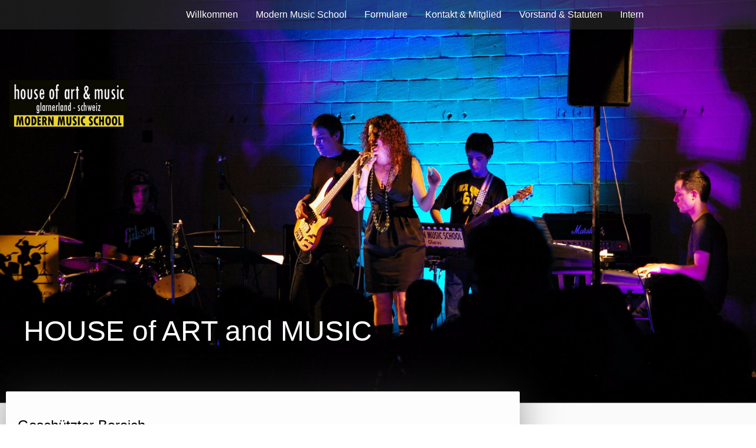

--- FILE ---
content_type: text/html; charset=UTF-8
request_url: https://www.houseofartandmusic.ch/protected/?comeFrom=https%3A%2F%2Fwww.houseofartandmusic.ch%2Fintern%2Farchivierte-dokumente%2F&
body_size: 8879
content:
<!DOCTYPE html>
<html lang="de-DE"><head>
    <meta charset="utf-8"/>
    <link rel="dns-prefetch preconnect" href="https://u.jimcdn.com/" crossorigin="anonymous"/>
<link rel="dns-prefetch preconnect" href="https://assets.jimstatic.com/" crossorigin="anonymous"/>
<link rel="dns-prefetch preconnect" href="https://image.jimcdn.com" crossorigin="anonymous"/>
<link rel="dns-prefetch preconnect" href="https://fonts.jimstatic.com" crossorigin="anonymous"/>
<meta name="viewport" content="width=device-width, initial-scale=1"/>
<meta http-equiv="X-UA-Compatible" content="IE=edge"/>
<meta name="description" content=""/>
<meta name="robots" content="index, follow, archive"/>
<meta property="st:section" content=""/>
<meta name="generator" content="Jimdo Creator"/>
<meta name="twitter:title" content="house of art &amp; music: Förderverein der Musikschule 'Modern Music School' Glarus Süd und Region"/>
<meta name="twitter:description" content="Unterstützen Sie den Förderverein 'house of art &amp;amp; music' (HAM) mit ihrer Mitgliedschaft oder einer Spende. Der Förderverein hilft der Modern Music School in allen Bereichen, die nicht allein durch die öffentliche Hand finanziert werden können. Unterstützt werden Grossanlässe wie Sommermeetings, Jubiläumsfeiern wie auch JamSessions, Schülerkonzerte, Band- und Ensembleprojekte investitionsintensive Instrumentenanschaffungen und Infrastrukturprojekte der Musikschule schulpflichtige Kinder und Jugendliche, die sich den Musikunterricht nicht leisten können"/>
<meta name="twitter:card" content="summary_large_image"/>
<meta property="og:url" content="http://www.houseofartandmusic.ch/"/>
<meta property="og:title" content="house of art &amp; music: Förderverein der Musikschule 'Modern Music School' Glarus Süd und Region"/>
<meta property="og:description" content="Unterstützen Sie den Förderverein 'house of art &amp;amp; music' (HAM) mit ihrer Mitgliedschaft oder einer Spende. Der Förderverein hilft der Modern Music School in allen Bereichen, die nicht allein durch die öffentliche Hand finanziert werden können. Unterstützt werden Grossanlässe wie Sommermeetings, Jubiläumsfeiern wie auch JamSessions, Schülerkonzerte, Band- und Ensembleprojekte investitionsintensive Instrumentenanschaffungen und Infrastrukturprojekte der Musikschule schulpflichtige Kinder und Jugendliche, die sich den Musikunterricht nicht leisten können"/>
<meta property="og:type" content="website"/>
<meta property="og:locale" content="de_DE"/>
<meta property="og:site_name" content="house of art &amp; music c/o Modern Music School, Mitlödi"/>
<meta name="twitter:image" content="https://image.jimcdn.com/app/cms/image/transf/dimension=4096x4096:format=jpg/path/sc6bcc6b6efe60d11/image/i358076c8584a5221/version/1408560928/image.jpg"/>
<meta property="og:image" content="https://image.jimcdn.com/app/cms/image/transf/dimension=4096x4096:format=jpg/path/sc6bcc6b6efe60d11/image/i358076c8584a5221/version/1408560928/image.jpg"/>
<meta property="og:image:width" content="1820"/>
<meta property="og:image:height" content="1205"/>
<meta property="og:image:secure_url" content="https://image.jimcdn.com/app/cms/image/transf/dimension=4096x4096:format=jpg/path/sc6bcc6b6efe60d11/image/i358076c8584a5221/version/1408560928/image.jpg"/><title>Geschützter Bereich - Login - house of art &amp; music c/o Modern Music School, Mitlödi</title>
<link rel="icon" type="image/png" href="[data-uri]"/>
    <link rel="alternate" type="application/rss+xml" title="Blog" href="https://www.houseofartandmusic.ch/rss/blog"/>    
<link rel="canonical" href="https://www.houseofartandmusic.ch/protected/"/>

        <script src="https://assets.jimstatic.com/ckies.js.7c38a5f4f8d944ade39b.js"></script>

        <script src="https://assets.jimstatic.com/cookieControl.js.b05bf5f4339fa83b8e79.js"></script>
    <script>window.CookieControlSet.setToOff();</script>

    <style>html,body{margin:0}.hidden{display:none}.n{padding:5px}#cc-website-title a {text-decoration: none}.cc-m-image-align-1{text-align:left}.cc-m-image-align-2{text-align:right}.cc-m-image-align-3{text-align:center}</style>

        <link href="https://u.jimcdn.com/cms/o/sc6bcc6b6efe60d11/layout/dm_9e22c416a03ae87f42a5e852f35fc945/css/layout.css?t=1540815576" rel="stylesheet" type="text/css" id="jimdo_layout_css"/>
<script>     /* <![CDATA[ */     /*!  loadCss [c]2014 @scottjehl, Filament Group, Inc.  Licensed MIT */     window.loadCSS = window.loadCss = function(e,n,t){var r,l=window.document,a=l.createElement("link");if(n)r=n;else{var i=(l.body||l.getElementsByTagName("head")[0]).childNodes;r=i[i.length-1]}var o=l.styleSheets;a.rel="stylesheet",a.href=e,a.media="only x",r.parentNode.insertBefore(a,n?r:r.nextSibling);var d=function(e){for(var n=a.href,t=o.length;t--;)if(o[t].href===n)return e.call(a);setTimeout(function(){d(e)})};return a.onloadcssdefined=d,d(function(){a.media=t||"all"}),a};     window.onloadCSS = function(n,o){n.onload=function(){n.onload=null,o&&o.call(n)},"isApplicationInstalled"in navigator&&"onloadcssdefined"in n&&n.onloadcssdefined(o)}     /* ]]> */ </script>     <script>
// <![CDATA[
onloadCSS(loadCss('https://assets.jimstatic.com/web.css.0732c147b7adfbb7c932a67d78765812.css') , function() {
    this.id = 'jimdo_web_css';
});
// ]]>
</script>
<link href="https://assets.jimstatic.com/web.css.0732c147b7adfbb7c932a67d78765812.css" rel="preload" as="style"/>
<noscript>
<link href="https://assets.jimstatic.com/web.css.0732c147b7adfbb7c932a67d78765812.css" rel="stylesheet"/>
</noscript>
    <script>
    //<![CDATA[
        var jimdoData = {"isTestserver":false,"isLcJimdoCom":false,"isJimdoHelpCenter":false,"isProtectedPage":false,"cstok":"","cacheJsKey":"495dd7b2cb9be42dc4b9ed1241f4ab3142c94f8c","cacheCssKey":"495dd7b2cb9be42dc4b9ed1241f4ab3142c94f8c","cdnUrl":"https:\/\/assets.jimstatic.com\/","minUrl":"https:\/\/assets.jimstatic.com\/app\/cdn\/min\/file\/","authUrl":"https:\/\/a.jimdo.com\/","webPath":"https:\/\/www.houseofartandmusic.ch\/","appUrl":"https:\/\/a.jimdo.com\/","cmsLanguage":"de_DE","isFreePackage":false,"mobile":false,"isDevkitTemplateUsed":true,"isTemplateResponsive":true,"websiteId":"sc6bcc6b6efe60d11","pageId":4,"packageId":2,"shop":{"deliveryTimeTexts":{"1":"1 - 3 Tage Lieferzeit","2":"3 - 5 Tage Lieferzeit","3":"5 - 8 Tage Lieferzeit"},"checkoutButtonText":"Zur Kasse","isReady":false,"currencyFormat":{"pattern":"\u00a4 #,##0.00;\u00a4-#,##0.00","convertedPattern":"$ #,##0.00","symbols":{"GROUPING_SEPARATOR":" ","DECIMAL_SEPARATOR":".","CURRENCY_SYMBOL":"CHF"}},"currencyLocale":"de_CH"},"tr":{"gmap":{"searchNotFound":"Die angegebene Adresse konnte nicht gefunden werden.","routeNotFound":"Die Anfahrtsroute konnte nicht berechnet werden. M\u00f6gliche Gr\u00fcnde: Die Startadresse ist zu ungenau oder zu weit von der Zieladresse entfernt."},"shop":{"checkoutSubmit":{"next":"N\u00e4chster Schritt","wait":"Bitte warten"},"paypalError":"Da ist leider etwas schiefgelaufen. Bitte versuche es erneut!","cartBar":"Zum Warenkorb","maintenance":"Dieser Shop ist vor\u00fcbergehend leider nicht erreichbar. Bitte probieren Sie es sp\u00e4ter noch einmal.","addToCartOverlay":{"productInsertedText":"Der Artikel wurde dem Warenkorb hinzugef\u00fcgt.","continueShoppingText":"Weiter einkaufen","reloadPageText":"neu laden"},"notReadyText":"Dieser Shop ist noch nicht vollst\u00e4ndig eingerichtet.","numLeftText":"Mehr als {:num} Exemplare dieses Artikels sind z.Z. leider nicht verf\u00fcgbar.","oneLeftText":"Es ist leider nur noch ein Exemplar dieses Artikels verf\u00fcgbar."},"common":{"timeout":"Es ist ein Fehler aufgetreten. Die von dir ausgew\u00e4hlte Aktion wurde abgebrochen. Bitte versuche es in ein paar Minuten erneut."},"form":{"badRequest":"Es ist ein Fehler aufgetreten: Die Eingaben konnten leider nicht \u00fcbermittelt werden. Bitte versuche es sp\u00e4ter noch einmal!"}},"jQuery":"jimdoGen002","isJimdoMobileApp":false,"bgConfig":{"id":26760950,"type":"slideshow","options":{"fixed":true,"speed":35},"images":[{"id":6154421950,"url":"https:\/\/image.jimcdn.com\/app\/cms\/image\/transf\/dimension=2000x1500:format=jpg\/path\/sc6bcc6b6efe60d11\/backgroundarea\/i0eaeaf621e876f00\/version\/1506437387\/image.jpg","altText":""},{"id":6154422050,"url":"https:\/\/image.jimcdn.com\/app\/cms\/image\/transf\/dimension=2000x1500:format=jpg\/path\/sc6bcc6b6efe60d11\/backgroundarea\/i97fd71b494551ee6\/version\/1506437387\/image.jpg","altText":""},{"id":6154422150,"url":"https:\/\/image.jimcdn.com\/app\/cms\/image\/transf\/dimension=2000x1500:format=jpg\/path\/sc6bcc6b6efe60d11\/backgroundarea\/i211486bb007b2a72\/version\/1506437387\/image.jpg","altText":""}]},"bgFullscreen":null,"responsiveBreakpointLandscape":767,"responsiveBreakpointPortrait":480,"copyableHeadlineLinks":false,"tocGeneration":false,"googlemapsConsoleKey":false,"loggingForAnalytics":false,"loggingForPredefinedPages":false,"isFacebookPixelIdEnabled":false,"userAccountId":"d10e7ca5-81fb-4821-abf2-a69071289f8a"};
    // ]]>
</script>

     <script> (function(window) { 'use strict'; var regBuff = window.__regModuleBuffer = []; var regModuleBuffer = function() { var args = [].slice.call(arguments); regBuff.push(args); }; if (!window.regModule) { window.regModule = regModuleBuffer; } })(window); </script>
    <script src="https://assets.jimstatic.com/web.js.58bdb3da3da85b5697c0.js" async="true"></script>
    <script src="https://assets.jimstatic.com/at.js.62588d64be2115a866ce.js"></script>
<meta name="google-site-verification" content="q8WkKkQUBWg6fCJDICzyXZXOtq5IhKvyl4j6t1shpEU"/>
    
</head>

<body class="body cc-page j-m-gallery-styles j-m-video-styles j-m-hr-styles j-m-header-styles j-m-text-styles j-m-emotionheader-styles j-m-htmlCode-styles j-m-rss-styles j-m-form-styles j-m-table-styles j-m-textWithImage-styles j-m-downloadDocument-styles j-m-imageSubtitle-styles j-m-flickr-styles j-m-googlemaps-styles j-m-blogSelection-styles j-m-comment-styles-disabled j-m-jimdo-styles j-m-profile-styles j-m-guestbook-styles j-m-promotion-styles j-m-twitter-styles j-m-hgrid-styles j-m-shoppingcart-styles j-m-catalog-styles j-m-product-styles-disabled j-m-facebook-styles j-m-sharebuttons-styles j-m-formnew-styles-disabled j-m-callToAction-styles j-m-turbo-styles j-m-spacing-styles j-m-googleplus-styles j-m-dummy-styles j-m-search-styles j-m-booking-styles j-m-socialprofiles-styles j-footer-styles cc-pagemode-overlay cc-content-parent" id="page-193494650">

<div id="cc-inner" class="cc-content-parent">
  <!-- _main.sass -->
  <input type="checkbox" id="jtpl-navigation__checkbox" class="jtpl-navigation__checkbox"/><div class="jtpl-main cc-content-parent">

    <!-- _background-area.sass -->
    <div class="jtpl-background-area" background-area="fullscreen"></div>
    <!-- END _background-area.sass -->

    <!-- _header.sass -->
    <header class="jtpl-header" background-area="stripe" background-area-default=""><div class="jtpl-topbar">

        <!-- _navigation.sass -->
        <nav class="jtpl-navigation navigation-colors navigation-alignment" data-dropdown="true"><div data-container="navigation"><div class="j-nav-variant-nested"><ul class="cc-nav-level-0 j-nav-level-0"><li id="cc-nav-view-193494650" class="jmd-nav__list-item-0 j-nav-has-children"><a href="/" data-link-title="Willkommen">Willkommen</a><span data-navi-toggle="cc-nav-view-193494650" class="jmd-nav__toggle-button"></span><ul class="cc-nav-level-1 j-nav-level-1"><li id="cc-nav-view-193494950" class="jmd-nav__list-item-1"><a href="/willkommen/events/" data-link-title="Events">Events</a></li><li id="cc-nav-view-304130450" class="jmd-nav__list-item-1"><a href="/willkommen/presse/" data-link-title="Presse">Presse</a></li></ul></li><li id="cc-nav-view-193494850" class="jmd-nav__list-item-0 j-nav-has-children"><a href="/modern-music-school/" data-link-title="Modern Music School">Modern Music School</a><span data-navi-toggle="cc-nav-view-193494850" class="jmd-nav__toggle-button"></span><ul class="cc-nav-level-1 j-nav-level-1"><li id="cc-nav-view-201010750" class="jmd-nav__list-item-1"><a href="/modern-music-school/unterricht/" data-link-title="Unterricht">Unterricht</a></li><li id="cc-nav-view-193494750" class="jmd-nav__list-item-1"><a href="/modern-music-school/kontakt-mms/" data-link-title="Kontakt MMS">Kontakt MMS</a></li></ul></li><li id="cc-nav-view-1643995350" class="jmd-nav__list-item-0"><a href="/formulare/" data-link-title="Formulare">Formulare</a></li><li id="cc-nav-view-193495650" class="jmd-nav__list-item-0"><a href="/kontakt-mitglied/" data-link-title="Kontakt &amp; Mitglied">Kontakt &amp; Mitglied</a></li><li id="cc-nav-view-205083550" class="jmd-nav__list-item-0 j-nav-has-children"><a href="/vorstand-statuten/" data-link-title="Vorstand &amp; Statuten">Vorstand &amp; Statuten</a><span data-navi-toggle="cc-nav-view-205083550" class="jmd-nav__toggle-button"></span><ul class="cc-nav-level-1 j-nav-level-1"><li id="cc-nav-view-1430797950" class="jmd-nav__list-item-1"><a href="/vorstand-statuten/download/" data-link-title="Download">Download</a></li></ul></li><li id="cc-nav-view-207693650" class="jmd-nav__list-item-0 j-nav-has-children"><a href="/intern/" data-link-title="Intern">Intern</a><span data-navi-toggle="cc-nav-view-207693650" class="jmd-nav__toggle-button"></span><ul class="cc-nav-level-1 j-nav-level-1"><li id="cc-nav-view-1637530850" class="jmd-nav__list-item-1"><a href="/intern/protokolle/" data-link-title="Protokolle">Protokolle</a></li><li id="cc-nav-view-1538552250" class="jmd-nav__list-item-1 j-nav-has-children"><a href="/intern/archivierte-dokumente/" data-link-title="Archivierte Dokumente">Archivierte Dokumente</a><span data-navi-toggle="cc-nav-view-1538552250" class="jmd-nav__toggle-button"></span><ul class="cc-nav-level-2 j-nav-level-2"><li id="cc-nav-view-1637542350" class="jmd-nav__list-item-2"><a href="/intern/archivierte-dokumente/2018/" data-link-title="2018">2018</a></li><li id="cc-nav-view-1538552350" class="jmd-nav__list-item-2"><a href="/intern/archivierte-dokumente/2017/" data-link-title="2017">2017</a></li><li id="cc-nav-view-1538560450" class="jmd-nav__list-item-2"><a href="/intern/archivierte-dokumente/2016/" data-link-title="2016">2016</a></li><li id="cc-nav-view-1538560650" class="jmd-nav__list-item-2"><a href="/intern/archivierte-dokumente/2015/" data-link-title="2015">2015</a></li><li id="cc-nav-view-1538560750" class="jmd-nav__list-item-2"><a href="/intern/archivierte-dokumente/2014/" data-link-title="2014">2014</a></li></ul></li><li id="cc-nav-view-1182838150" class="jmd-nav__list-item-1"><a href="/intern/sommermeeting/" data-link-title="Sommermeeting">Sommermeeting</a></li><li id="cc-nav-view-207700150" class="jmd-nav__list-item-1"><a href="/intern/download/" data-link-title="Download">Download</a></li></ul></li></ul></div></div>
        </nav><!-- END _navigation.sass --><!-- _mobile-navigation.sass --><label for="jtpl-navigation__checkbox" class="jtpl-navigation__label navigation-colors__menu-icon">
          <span class="jtpl-navigation__borders navigation-colors__menu-icon"></span>
        </label>
        <nav class="jtpl-mobile-navigation navigation-colors navigation-colors--transparency"><div data-container="navigation"><div class="j-nav-variant-nested"><ul class="cc-nav-level-0 j-nav-level-0"><li id="cc-nav-view-193494650" class="jmd-nav__list-item-0 j-nav-has-children"><a href="/" data-link-title="Willkommen">Willkommen</a><span data-navi-toggle="cc-nav-view-193494650" class="jmd-nav__toggle-button"></span><ul class="cc-nav-level-1 j-nav-level-1"><li id="cc-nav-view-193494950" class="jmd-nav__list-item-1"><a href="/willkommen/events/" data-link-title="Events">Events</a></li><li id="cc-nav-view-304130450" class="jmd-nav__list-item-1"><a href="/willkommen/presse/" data-link-title="Presse">Presse</a></li></ul></li><li id="cc-nav-view-193494850" class="jmd-nav__list-item-0 j-nav-has-children"><a href="/modern-music-school/" data-link-title="Modern Music School">Modern Music School</a><span data-navi-toggle="cc-nav-view-193494850" class="jmd-nav__toggle-button"></span><ul class="cc-nav-level-1 j-nav-level-1"><li id="cc-nav-view-201010750" class="jmd-nav__list-item-1"><a href="/modern-music-school/unterricht/" data-link-title="Unterricht">Unterricht</a></li><li id="cc-nav-view-193494750" class="jmd-nav__list-item-1"><a href="/modern-music-school/kontakt-mms/" data-link-title="Kontakt MMS">Kontakt MMS</a></li></ul></li><li id="cc-nav-view-1643995350" class="jmd-nav__list-item-0"><a href="/formulare/" data-link-title="Formulare">Formulare</a></li><li id="cc-nav-view-193495650" class="jmd-nav__list-item-0"><a href="/kontakt-mitglied/" data-link-title="Kontakt &amp; Mitglied">Kontakt &amp; Mitglied</a></li><li id="cc-nav-view-205083550" class="jmd-nav__list-item-0 j-nav-has-children"><a href="/vorstand-statuten/" data-link-title="Vorstand &amp; Statuten">Vorstand &amp; Statuten</a><span data-navi-toggle="cc-nav-view-205083550" class="jmd-nav__toggle-button"></span><ul class="cc-nav-level-1 j-nav-level-1"><li id="cc-nav-view-1430797950" class="jmd-nav__list-item-1"><a href="/vorstand-statuten/download/" data-link-title="Download">Download</a></li></ul></li><li id="cc-nav-view-207693650" class="jmd-nav__list-item-0 j-nav-has-children"><a href="/intern/" data-link-title="Intern">Intern</a><span data-navi-toggle="cc-nav-view-207693650" class="jmd-nav__toggle-button"></span><ul class="cc-nav-level-1 j-nav-level-1"><li id="cc-nav-view-1637530850" class="jmd-nav__list-item-1"><a href="/intern/protokolle/" data-link-title="Protokolle">Protokolle</a></li><li id="cc-nav-view-1538552250" class="jmd-nav__list-item-1 j-nav-has-children"><a href="/intern/archivierte-dokumente/" data-link-title="Archivierte Dokumente">Archivierte Dokumente</a><span data-navi-toggle="cc-nav-view-1538552250" class="jmd-nav__toggle-button"></span><ul class="cc-nav-level-2 j-nav-level-2"><li id="cc-nav-view-1637542350" class="jmd-nav__list-item-2"><a href="/intern/archivierte-dokumente/2018/" data-link-title="2018">2018</a></li><li id="cc-nav-view-1538552350" class="jmd-nav__list-item-2"><a href="/intern/archivierte-dokumente/2017/" data-link-title="2017">2017</a></li><li id="cc-nav-view-1538560450" class="jmd-nav__list-item-2"><a href="/intern/archivierte-dokumente/2016/" data-link-title="2016">2016</a></li><li id="cc-nav-view-1538560650" class="jmd-nav__list-item-2"><a href="/intern/archivierte-dokumente/2015/" data-link-title="2015">2015</a></li><li id="cc-nav-view-1538560750" class="jmd-nav__list-item-2"><a href="/intern/archivierte-dokumente/2014/" data-link-title="2014">2014</a></li></ul></li><li id="cc-nav-view-1182838150" class="jmd-nav__list-item-1"><a href="/intern/sommermeeting/" data-link-title="Sommermeeting">Sommermeeting</a></li><li id="cc-nav-view-207700150" class="jmd-nav__list-item-1"><a href="/intern/download/" data-link-title="Download">Download</a></li></ul></li></ul></div></div>
        </nav><!-- END _mobile-navigation.sass --><!-- _cart.sass --><div class="jtpl-cart">
          
        </div>
        <!-- END _cart.sass -->

      </div>
      <div class="jtpl-header__inner">
        <div class="jtpl-logo">
          <div id="cc-website-logo" class="cc-single-module-element"><div id="cc-m-8447790450" class="j-module n j-imageSubtitle"><div class="cc-m-image-container"><figure class="cc-imagewrapper cc-m-image-align-1">
<a href="https://www.houseofartandmusic.ch/" target="_self"><img srcset="https://image.jimcdn.com/app/cms/image/transf/none/path/sc6bcc6b6efe60d11/image/ia2d5b0971e2bb490/version/1506437556/image.jpg 200w" sizes="(min-width: 200px) 200px, 100vw" id="cc-m-imagesubtitle-image-8447790450" src="https://image.jimcdn.com/app/cms/image/transf/none/path/sc6bcc6b6efe60d11/image/ia2d5b0971e2bb490/version/1506437556/image.jpg" alt="house of art &amp; music c/o Modern Music School, Mitlödi" class="" data-src-width="200" data-src-height="81" data-src="https://image.jimcdn.com/app/cms/image/transf/none/path/sc6bcc6b6efe60d11/image/ia2d5b0971e2bb490/version/1506437556/image.jpg" data-image-id="5868994450"/></a>    

</figure>
</div>
<div class="cc-clear"></div>
<script id="cc-m-reg-8447790450">// <![CDATA[

    window.regModule("module_imageSubtitle", {"data":{"imageExists":true,"hyperlink":"","hyperlink_target":"","hyperlinkAsString":"","pinterest":"0","id":8447790450,"widthEqualsContent":"0","resizeWidth":200,"resizeHeight":81},"id":8447790450});
// ]]>
</script></div></div>
        </div>
        <div class="jtpl-title">
          <div id="cc-website-title" class="cc-single-module-element"><div id="cc-m-9236934650" class="j-module n j-header"><a href="https://www.houseofartandmusic.ch/"><span class="cc-within-single-module-element j-website-title-content" id="cc-m-header-9236934650">HOUSE of ART and MUSIC</span></a></div></div>
        </div>
      </div>
    </header><!-- END _header.sass --><!-- _content.sass --><div class="jtpl-section flex-background-options border-options cc-content-parent">
      <div class="jtpl-section__gutter cc-content-parent">
        <section class="jtpl-content cc-content-parent"><div class="jtpl-content__shadow"></div>
          <div class="jtpl-content__inner content-options cc-content-parent">
            <div id="content_area" data-container="content">
<div>
<div id="content_start"></div>
<form action="/intern/archivierte-dokumente/" method="post" class="cc-protected-area">
<h1>
    Geschützter Bereich
</h1>
<br/>
<br/>

<p class="cc-protected-note">
    Dieser Bereich ist nur mit einem Passwort zugänglich.
</p>

<p class="cc-protected-note">
    <br/>
    Passwort:
</p>

<form>
    <input name="password" type="password" id="password"/> <input name="do_login" type="hidden" id="login" value="yes"/> <input type="submit" name="Submit" value="Anmelden" class="submitUser"/>
</form>
</form>
</div></div>
          </div>
        </section><!-- _sidebar.sass --><aside class="jtpl-sidebar sidebar-options"><div data-container="sidebar"><div id="cc-matrix-336588150"><div id="cc-m-10034471850" class="j-module n j-text "><p>
     
</p>

<p>
    <span style="font-size: 20px; color: #ff0000;"><strong>Schülerkonzert 26. Juni 2021</strong></span>
</p>

<p>
    <span style="font-size: 16px; color: #ff0000;"><strong>LIVE, LOVE, LAUGH AND MAKE MUSIC!</strong></span>
</p></div><div id="cc-m-10166136250" class="j-module n j-text "><p>
     Konzertbeginn: 16:00 Uhr in der Modern Music School. Bei schlechtem Wetter findet der Anlass im Hänggiturm in Mitlödi statt.
</p></div><div id="cc-m-10166136850" class="j-module n j-imageSubtitle "><figure class="cc-imagewrapper cc-m-image-align-1 cc-m-width-maxed">
<img srcset="https://image.jimcdn.com/app/cms/image/transf/dimension=320x10000:format=png/path/sc6bcc6b6efe60d11/image/i97602d8e1114aed9/version/1623133872/image.png 320w, https://image.jimcdn.com/app/cms/image/transf/dimension=341x10000:format=png/path/sc6bcc6b6efe60d11/image/i97602d8e1114aed9/version/1623133872/image.png 341w, https://image.jimcdn.com/app/cms/image/transf/none/path/sc6bcc6b6efe60d11/image/i97602d8e1114aed9/version/1623133872/image.png 370w" sizes="(min-width: 341px) 341px, 100vw" id="cc-m-imagesubtitle-image-10166136850" src="https://image.jimcdn.com/app/cms/image/transf/dimension=341x10000:format=png/path/sc6bcc6b6efe60d11/image/i97602d8e1114aed9/version/1623133872/image.png" alt="" class="" data-src-width="370" data-src-height="370" data-src="https://image.jimcdn.com/app/cms/image/transf/dimension=341x10000:format=png/path/sc6bcc6b6efe60d11/image/i97602d8e1114aed9/version/1623133872/image.png" data-image-id="6565630650"/>    

</figure>

<div class="cc-clear"></div>
<script id="cc-m-reg-10166136850">// <![CDATA[

    window.regModule("module_imageSubtitle", {"data":{"imageExists":true,"hyperlink":"","hyperlink_target":"","hyperlinkAsString":"","pinterest":"0","id":10166136850,"widthEqualsContent":"1","resizeWidth":"341","resizeHeight":341},"id":10166136850});
// ]]>
</script></div><div id="cc-m-10166136950" class="j-module n j-text "><p>
    <strong>QR-Code für die Anmeldung zur Teilnahme am Schülerkonzert 26.6.21</strong>
</p></div><div id="cc-m-10034470950" class="j-module n j-header "><h1 class="" id="cc-m-header-10034470950">Treffpunkt</h1></div><div id="cc-m-8730413050" class="j-module n j-imageSubtitle "><figure class="cc-imagewrapper cc-m-image-align-1">
<img srcset="https://image.jimcdn.com/app/cms/image/transf/dimension=240x10000:format=jpg/path/sc6bcc6b6efe60d11/image/i4cbf365915251470/version/1540815943/image.jpg 240w, https://image.jimcdn.com/app/cms/image/transf/none/path/sc6bcc6b6efe60d11/image/i4cbf365915251470/version/1540815943/image.jpg 320w" sizes="(min-width: 240px) 240px, 100vw" id="cc-m-imagesubtitle-image-8730413050" src="https://image.jimcdn.com/app/cms/image/transf/dimension=240x10000:format=jpg/path/sc6bcc6b6efe60d11/image/i4cbf365915251470/version/1540815943/image.jpg" alt="" class="" data-src-width="320" data-src-height="210" data-src="https://image.jimcdn.com/app/cms/image/transf/dimension=240x10000:format=jpg/path/sc6bcc6b6efe60d11/image/i4cbf365915251470/version/1540815943/image.jpg" data-image-id="5979728450"/>    

</figure>

<div class="cc-clear"></div>
<script id="cc-m-reg-8730413050">// <![CDATA[

    window.regModule("module_imageSubtitle", {"data":{"imageExists":true,"hyperlink":"","hyperlink_target":"","hyperlinkAsString":"","pinterest":"0","id":8730413050,"widthEqualsContent":"0","resizeWidth":"240","resizeHeight":158},"id":8730413050});
// ]]>
</script></div><div id="cc-m-6194118250" class="j-module n j-text "><p>
    <span style="font-size: 18px;"><strong>JAMSESSION &amp; MUSIKERTREFF</strong></span>
</p>

<p>
     Wer dabei sein möchte ist herzlich willkommen!
</p>

<p>
    Der Bandübungsraum ist professionell eingerichtet mit Schlagzeug, Verstärkern, Keyboard, PA und Gesangsanlage. Techniker sowie Musiker der MMS sorgen dafür, dass der Sound für die teilnehmenden
    Musiker stimmt.
</p>

<p>
     
</p>

<p>
    <strong>Nächste Daten:</strong>
</p>

<p>
     
</p>

<p>
    Samstag, 2. Oktober 2021
</p>

<p>
    Samstag, 3. Dezember 2021
</p></div><div id="cc-m-9664379650" class="j-module n j-hr ">    <hr/>
</div><div id="cc-m-6194119350" class="j-module n j-text "><p>
    <a href="https://blog.modernmusicschool.cc" target="_blank" title="https://blog.modernmusicschool.cc" class=""><span style="color: #800000;">MEHR INFOS</span></a>
</p></div><div id="cc-m-10034471050" class="j-module n j-imageSubtitle "><figure class="cc-imagewrapper cc-m-image-align-1 cc-m-width-maxed">
<img srcset="https://image.jimcdn.com/app/cms/image/transf/dimension=320x10000:format=png/path/sc6bcc6b6efe60d11/image/i9fc1e5d4b3019abe/version/1582309231/image.png 320w, https://image.jimcdn.com/app/cms/image/transf/dimension=341x10000:format=png/path/sc6bcc6b6efe60d11/image/i9fc1e5d4b3019abe/version/1582309231/image.png 341w, https://image.jimcdn.com/app/cms/image/transf/dimension=640x10000:format=png/path/sc6bcc6b6efe60d11/image/i9fc1e5d4b3019abe/version/1582309231/image.png 640w, https://image.jimcdn.com/app/cms/image/transf/dimension=682x10000:format=png/path/sc6bcc6b6efe60d11/image/i9fc1e5d4b3019abe/version/1582309231/image.png 682w" sizes="(min-width: 341px) 341px, 100vw" id="cc-m-imagesubtitle-image-10034471050" src="https://image.jimcdn.com/app/cms/image/transf/dimension=341x10000:format=png/path/sc6bcc6b6efe60d11/image/i9fc1e5d4b3019abe/version/1582309231/image.png" alt="" class="" data-src-width="797" data-src-height="502" data-src="https://image.jimcdn.com/app/cms/image/transf/dimension=341x10000:format=png/path/sc6bcc6b6efe60d11/image/i9fc1e5d4b3019abe/version/1582309231/image.png" data-image-id="6490022950"/>    

</figure>

<div class="cc-clear"></div>
<script id="cc-m-reg-10034471050">// <![CDATA[

    window.regModule("module_imageSubtitle", {"data":{"imageExists":true,"hyperlink":"","hyperlink_target":"","hyperlinkAsString":"","pinterest":"0","id":10034471050,"widthEqualsContent":"1","resizeWidth":"341","resizeHeight":215},"id":10034471050});
// ]]>
</script></div><div id="cc-m-9664379450" class="j-module n j-text "><p>
    <span style="font-size: 18px; color: #367614;"><strong>20 JAHRE MODERN MUSIC SCHOOL</strong></span>
</p>

<p>
    <strong>Samstag, 20. Juni 20</strong>
</p>

<p>
    <strong>Infos folgen noch</strong>
</p>

<p>
     ---------------------------------------
</p>

<p>
    <span style="color: #367614; font-size: 18px;"><strong>HV 'house of art and music'</strong></span>
</p>

<p>
    Samstag, 2. Mai 2020
</p>

<p>
    18:30 - 19:00 Uhr anschliessend Apéro
</p>

<p>
     
</p></div><div id="cc-m-9664379750" class="j-module n j-hr ">    <hr/>
</div><div id="cc-m-8428665850" class="j-module n j-htmlCode "><script async="" src="//pagead2.googlesyndication.com/pagead/js/adsbygoogle.js" type="text/javascript">
</script><!-- HAM Seite rechts -->
<ins class="adsbygoogle" style="display:inline-block;width:234px;height:60px" data-ad-client="ca-pub-9965911480226854" data-ad-slot="5159673374"/><script type="text/javascript">
//<![CDATA[
(adsbygoogle = window.adsbygoogle || []).push({});
//]]>
</script></div></div></div>
        </aside><!-- END _sidebar.sass -->
</div>
    </div>
    <!-- END _content.sass -->

    <!-- _footer.sass -->
    <footer class="jtpl-footer footer-options"><div class="jtpl-footer__inner">
        <div id="contentfooter" data-container="footer">

    
    <div class="j-meta-links">
        <a href="//www.houseofartandmusic.ch/j/privacy">Datenschutz</a><br/>© house of art and music    </div>

    <div class="j-admin-links">
            

<span class="loggedin">
    <a rel="nofollow" id="logout" target="_top" href="https://cms.e.jimdo.com/app/cms/logout.php">
        Abmelden    </a>
    |
    <a rel="nofollow" id="edit" target="_top" href="https://a.jimdo.com/app/auth/signin/jumpcms/?page=193494650">Bearbeiten</a>
</span>
        </div>

    
</div>

      </div>
    </footer><!-- END _footer.sass -->
</div>
  <!-- END _main.sass -->

</div>
    <ul class="cc-FloatingButtonBarContainer cc-FloatingButtonBarContainer-right hidden">

                    <!-- scroll to top button -->
            <li class="cc-FloatingButtonBarContainer-button-scroll">
                <a href="javascript:void(0);" title="Nach oben scrollen">
                    <span>Nach oben scrollen</span>
                </a>
            </li>
            <script>// <![CDATA[

    window.regModule("common_scrolltotop", []);
// ]]>
</script>    </ul>
    <script type="text/javascript">
//<![CDATA[
var _gaq = [];

_gaq.push(['_gat._anonymizeIp']);

if (window.CookieControl.isCookieAllowed("ga")) {
    _gaq.push(['a._setAccount', 'UA-7055682-1'],
        ['a._trackPageview']
        );

    (function() {
        var ga = document.createElement('script');
        ga.type = 'text/javascript';
        ga.async = true;
        ga.src = 'https://www.google-analytics.com/ga.js';

        var s = document.getElementsByTagName('script')[0];
        s.parentNode.insertBefore(ga, s);
    })();
}
addAutomatedTracking('creator.website', track_anon);
//]]>
</script>
    





</body>
</html>


--- FILE ---
content_type: text/html; charset=utf-8
request_url: https://www.google.com/recaptcha/api2/aframe
body_size: 267
content:
<!DOCTYPE HTML><html><head><meta http-equiv="content-type" content="text/html; charset=UTF-8"></head><body><script nonce="7rv_SBdrHmJM101P_LPN5Q">/** Anti-fraud and anti-abuse applications only. See google.com/recaptcha */ try{var clients={'sodar':'https://pagead2.googlesyndication.com/pagead/sodar?'};window.addEventListener("message",function(a){try{if(a.source===window.parent){var b=JSON.parse(a.data);var c=clients[b['id']];if(c){var d=document.createElement('img');d.src=c+b['params']+'&rc='+(localStorage.getItem("rc::a")?sessionStorage.getItem("rc::b"):"");window.document.body.appendChild(d);sessionStorage.setItem("rc::e",parseInt(sessionStorage.getItem("rc::e")||0)+1);localStorage.setItem("rc::h",'1769497904272');}}}catch(b){}});window.parent.postMessage("_grecaptcha_ready", "*");}catch(b){}</script></body></html>